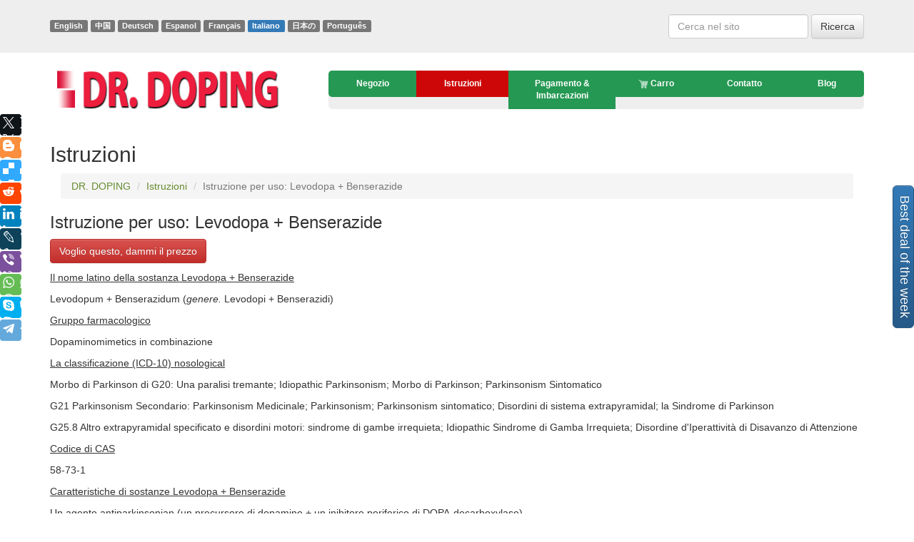

--- FILE ---
content_type: text/html; charset=WINDOWS-1251
request_url: https://it.drdoping.com/instructions/Levodopa-Benserazide-Levodopi-Benserazidi/
body_size: 7217
content:
<!DOCTYPE html>
<html lang="it">
<head>
<link rel="canonical" href="https://it.drdoping.com/instructions/Levodopa-Benserazide-Levodopi-Benserazidi/">
<link rel="alternate" hreflang="x-default" href="https://drdoping.com/instructions/Levodopa-Benserazide-Levodopi-Benserazidi/" />
<link rel="alternate" hreflang="en" href="https://drdoping.com/instructions/Levodopa-Benserazide-Levodopi-Benserazidi/" />
<link rel="alternate" hreflang="cn" href="https://cn.drdoping.com/instructions/Levodopa-Benserazide-Levodopi-Benserazidi/" />
<link rel="alternate" hreflang="de" href="https://de.drdoping.com/instructions/Levodopa-Benserazide-Levodopi-Benserazidi/" />
<link rel="alternate" hreflang="es" href="https://es.drdoping.com/instructions/Levodopa-Benserazide-Levodopi-Benserazidi/" />
<link rel="alternate" hreflang="fr" href="https://fr.drdoping.com/instructions/Levodopa-Benserazide-Levodopi-Benserazidi/" />
<link rel="alternate" hreflang="it" href="https://it.drdoping.com/instructions/Levodopa-Benserazide-Levodopi-Benserazidi/" />
<link rel="alternate" hreflang="jp" href="https://jp.drdoping.com/instructions/Levodopa-Benserazide-Levodopi-Benserazidi/" />
<link rel="alternate" hreflang="pt" href="https://pt.drdoping.com/instructions/Levodopa-Benserazide-Levodopi-Benserazidi/" />
<meta name="viewport" content="width=device-width, initial-scale=1.0"/>
<title>Istruzione per uso: Levodopa + Benserazide - DR. DOPING</title>
<meta name="description" content="Istruzione per uso: Levodopa + Benserazide. Istruzioni dettagliate per domanda e riassunto al farmaco, la composizione di ingredienti attivi, effetti collaterali, indizi e controindicazioni. Compri in linea.">
<SCRIPT type="5d260f87a914e4697edb6af4-text/javascript" src="https://ajax.googleapis.com/ajax/libs/jquery/2.1.4/jquery.min.js"></SCRIPT>
<link href="/bootstrap/css/bootstrap.min.css" rel="stylesheet">
<link href="/bootstrap/css/bootstrap-theme.min.css" rel="stylesheet">
<link rel="shortcut icon" href="/i/favicon.png?54" />
<link href="/template/default.css" rel="stylesheet">
<script type="5d260f87a914e4697edb6af4-text/javascript">
//AddToCart();
function AddToCart(item,cnt){
$.ajax({
type: 'POST',
url: '/add.htm',
data: 'item='+item+'&cnt='+cnt,
success: function(data) {
$('.cart_result').html(data);
$('.btn'+item+'').html('<span class="glyphicon glyphicon-ok"></span>')
}
});
}
function Visitor(id,body){
var data = $('.'+id).serialize();
$.ajax({
type: 'POST',
url: '/new.htm',
data: data,
success: function(data) {
$('.'+body).html(data);
}
});
}
</script>
<script type="application/ld+json">
//
{
"@context": "http://schema.org",
"@type": "WebSite",
"url": "https://drdoping.com/",
"potentialAction": {
"@type": "SearchAction",
"target": "https://drdoping.com/search/?search={search_term}",
"query-input": "required name=search_term" }
}
// ]]>
</script>
</head>
<body>
<div xmlns:v="http://rdf.data-vocabulary.org/#" typeof="v:Organization">
<span property="v:name" content="DR. DOPING"></span>
<span property="v:tel" content="+7 951 127 79 93"></span>
<span property="v:url" content="http://drdoping.com/"></span>
</div>
<a href="/best-deal-of-the-week/" class="btn btn-primary btn-lg bestdealbtn">Best deal of the week</a>
<div class="jumbotron">
<div class="container">
<div class="row">
<div class="col-sm-6 langlbl">
<a href="https://drdoping.com/instructions/Levodopa-Benserazide-Levodopi-Benserazidi/" class="label label-default">English</a>
<a href="https://cn.drdoping.com/instructions/Levodopa-Benserazide-Levodopi-Benserazidi/" class="label label-default">&#20013;&#22269;</a>
<a href="https://de.drdoping.com/instructions/Levodopa-Benserazide-Levodopi-Benserazidi/" class="label label-default">Deutsch</a>
<a href="https://es.drdoping.com/instructions/Levodopa-Benserazide-Levodopi-Benserazidi/" class="label label-default">Espanol</a>
<a href="https://fr.drdoping.com/instructions/Levodopa-Benserazide-Levodopi-Benserazidi/" class="label label-default">Fran&#231;ais</a>
<a href="https://it.drdoping.com/instructions/Levodopa-Benserazide-Levodopi-Benserazidi/" class="label label-primary">Italiano</a>
<a href="https://jp.drdoping.com/instructions/Levodopa-Benserazide-Levodopi-Benserazidi/" class="label label-default">&#26085;&#26412;&#12398;</a>
<a href="https://pt.drdoping.com/instructions/Levodopa-Benserazide-Levodopi-Benserazidi/" class="label label-default">Portugu&#234;s</a>
</div>
<div class="col-sm-6 text-right">
&nbsp;
<form method="post" class="form-inline" role="form" action="/search/">
<div class="form-group">
<input name="search" type="search" class="form-control" id="exampleInputEmail2" placeholder="Cerca nel sito" value="">
</div>
<button type="submit" class="btn btn-default">Ricerca</button>
</form>
<br/>
</div>
</div>
</div>
</div>
<div class="container">
<div class="row head">
<div class="col-xs-12 col-sm-4 col-md-4 col-lg-4 text-center logo_img">
<a href="/"><img src="/i/logoen.png" alt="DR. DOPING" ></a>
</div>
<div class="col-xs-12 col-sm-8 col-md-8 col-lg-8 main_menu">
<div class="navbar navbar-default navbar-static-top" role="navigation">
<div class="navbar-header">
<button type="button" class="navbar-toggle" data-toggle="collapse" data-target=".navbar-collapse">
<span class="">Menu</span>
</button>
</div>
<div class="navbar-collapse collapse">
<ul class="nav nav-justified">
<li >
<a href="/shop/"> Negozio
</a>
</li>
<li class="active">
<a href="/instructions/"> Istruzioni
</a>
</li>
<li >
<a href="/Payment_Shipping/"> Pagamento & Imbarcazioni
</a>
</li>
<li >
<a href="/cart_checkout/"> <img src="/i/ico-cart.png" width="14px">&nbsp;Carro&nbsp;<span class="cart_result"></span>
</a>
</li>
<li >
<a href="/contacts/"> Contatto
</a>
</li>
<li >
<a href="/blog/"> Blog
</a>
</li>
</ul>
</div>
</div>
</div>
</div>
<div class="row">
<div class="col-sm-12">
<h2>Istruzioni</h2>
<!-- Modal -->
<div class="modal fade" id="myModal1" tabindex="-1" role="dialog" aria-labelledby="myModalLabel" aria-hidden="true">
<div class="modal-dialog">
<div class="modal-content">
<div class="modal-header">
<button type="button" class="close" data-dismiss="modal" aria-hidden="true">&times;</button>
<h4 class="modal-title text-center" id="myModalLabel">Voglio questo, dammi il prezzo</h4>
</div>
<div class="modal-body body1 text-center">
<form method="post" class="formtop">
<div class="form-group text-center">
<label for="regname">E-mail</label>
<input type="text" class="form-control" id="email" placeholder="E-mail" name="email" required>
</div>
<input type="submit" class="btn btn-primary" value="OK" onclick="if (!window.__cfRLUnblockHandlers) return false; Visitor('formtop','body1');return false;" data-cf-modified-5d260f87a914e4697edb6af4-="">
<input type="hidden" name="a" value="reg">
<input type="hidden" name="rurl" value="/instructions/Levodopa-Benserazide-Levodopi-Benserazidi/">
</form>
</div>
</div>
</div>
</div>
<div class="col-md-12">
<ol class="breadcrumb" itemscope itemtype="http://data-vocabulary.org/Breadcrumb">
<li><a href="/" itemprop="url"><span itemprop="title">DR. DOPING</span></a></li>
<li><a href="/instructions/" itemprop="url"><span itemprop="title">Istruzioni</span></a></li>
<li class="active">Istruzione per uso: Levodopa + Benserazide</li>
</ol>
</div>
<div itemscope itemtype="http://schema.org/BlogPosting">
<link itemprop="mainEntityOfPage" itemscope href="/instructions/Levodopa-Benserazide-Levodopi-Benserazidi/" />
<div itemprop="publisher" itemscope itemtype="https://schema.org/Organization">
<div itemprop="logo" itemscope itemtype="https://schema.org/ImageObject">
<img alt="Logo DR. DOPING" itemprop="image url" src="http://drdoping.com/i/logoen.png"/ style="display:none">
</div>
<meta itemprop="address" content="Russia">
<meta itemprop="name" content="drdoping.com">
</div>
<span itemprop="author" style="display:none">DR. DOPING</span>
<meta itemprop="datePublished" content="19 Jul 2017">
<meta itemprop="dateModified" content="19 Jul 2017">
<div itemprop="articleBody">
<div itemprop="articleBody">
<h3><span itemprop="headline">Istruzione per uso: Levodopa + Benserazide</span></h3>
<a href="#" class="btn btn-danger" data-toggle="modal" data-target="#myModal1">Voglio questo, dammi il prezzo</a>
<p>
<p><u style="background-color: initial;">Il nome latino della sostanza Levodopa + Benserazide</u></p><p>Levodopum + Benserazidum (<em>genere.</em> Levodopi + Benserazidi)</p><p><u>Gruppo farmacologico</u></p><p>Dopaminomimetics in combinazione</p><p><u>La classificazione (ICD-10) nosological</u></p><p>Morbo di Parkinson di G20: Una paralisi tremante; Idiopathic Parkinsonism; Morbo di Parkinson; Parkinsonism Sintomatico</p><p>G21 Parkinsonism Secondario: Parkinsonism Medicinale; Parkinsonism; Parkinsonism sintomatico; Disordini di sistema extrapyramidal; la Sindrome di Parkinson</p><p>G25.8 Altro extrapyramidal specificato e disordini motori: sindrome di gambe irrequieta; Idiopathic Sindrome di Gamba Irrequieta; Disordine d'Iperattivit&#224; di Disavanzo di Attenzione</p><p><u>Codice di CAS</u></p><p>58-73-1</p><p><u>Caratteristiche di sostanze Levodopa + Benserazide</u></p><p>Un agente antiparkinsonian (un precursore di dopamine + un inibitore periferico di DOPA-decarboxylase).</p><p><u>Farmacologia</u></p><p>L'azione farmacologica &#232; antiparkinsonian.</p><p>Levodopa (levorotatory isomer DOPA) &#232; il precursore immediato di dopamine. L'effetto antiparkinsonian di levodopa &#232; a causa della sua trasformazione in dopamine e la sostituzione della sua insufficienza direttamente nel sistema nervoso centrale. Elimina hypokinesia, rigidit&#224; di muscoli, tremore, dysphagia, salivazione. La maggior parte levodopa &#232; convertito in dopamine in tessuti periferici, il dopamine formato qui non &#232; coinvolto nell'esecuzione dell'effetto antiparkinsonian di levodopa (non penetra il sistema nervoso centrale) e &#232; responsabile della maggior parte dei suoi effetti collaterali.</p><p>Benserazid, un inibitore di DOPA periferico decarboxylase, riduce la formazione di dopamine in tessuti periferici, che indirettamente conduce a un aumento della quantit&#224; di levodopa l'entrata nel sistema nervoso centrale, da un lato, e una riduzione di effetti collaterali, sull'altro. La combinazione ottimale di levodopa e benserazide 4:1. l'effetto terapeutico pronunciato &#232; osservato dopo di 6-8 giorni, il massimo dopo di 25-30 giorni. Le capsule GSS (il sistema idrodinamicamente compensato) - una nuova forma di dosaggio - provvedono una manutenzione pi&#249; stabile e prolungata di una concentrazione terapeuticamente efficace.</p><p>I dati sul pharmacokinetics di benserazide sono limitati. Levodopa, quando preso oralmente, &#232; rapidamente assorbito dalla distesa digestiva. Assorbimento - il 20-30% della dose, Tmax per immissione orale - 2-3 ore. L'assorbimento dipende dal tasso di evacuazione di contenuti di stomaco e sui valori di pH intragastrico. La presenza del cibo nello stomaco rallenta l'assorbimento. Alcuni amminoacidi di cibo possono competere con levodopa per assorbimento dall'intestino e trasportare attraverso il BBB. In grandi quantit&#224; &#232; contenuto nell'intestino tenue, il fegato e i reni, il solo circa 1-3% penetra il cervello. T1 / Escrezione di 2 - 3 ore: da reni, attraverso l'intestino - il 35% tra 7 ore Metabolized in tutti i tessuti, principalmente da decarboxylation con la formazione di dopamine, che non penetra il BBB, i metabolites - dopamine, norepinephrine, epinephrine - sono excreted dai reni. Il circa 75% &#232; excreted dai reni nella forma di metabolites durante 8 ore.</p><p><u>Applixation di Levodopa + Benserazide</u></p><p>Morbo di Parkinson, la sindrome di Parkinson (salvo per causato da farmaci antipsicotici). Sindrome di gambe irrequieta, incl. Idiopathic e in pazienti con dialisi di ricezione d'insufficienza renale cronica.</p><p><u>Controindicazioni</u></p><p>Ipersensibilit&#224;, disordini severi del sistema cardiovascolare, il sistema endocrino, il fegato, i reni (salvo per pazienti con dialisi di ricezione di sindrome di gambe irrequieta), malattia mentale con componente psicotico, glaucoma di chiusura dell'angolo, ricevimento simultaneo di inibitori di MAO nonselettivi o una combinazione di inibitori di MAO B e di MAO A, Gravidanza, lattazione, et&#224; fino a 25 anni; l'et&#224; genitale in donne che non usano metodi affidabili di contraccezione.</p><p><u>Effetti collaterali di Levodopa + Benserazide</u></p><p>Da parte del sistema digestivo: anoressia, nausea, vomito, diarrea, perdita o cambiamento in gusto, aridit&#224; di mucosa orale.</p><p>Dalla pelle: prurito, eruzione.</p><p>Dal sistema cardiovascolare: arrhythmia, orthostatic hypotension (indebolendosi dopo una diminuzione nella dose), un aumento di pressione del sangue.</p><p>Da parte di hemopoiesis: anemia di hemolytic, leukopenia transitorio, thrombocytopenia.</p><p>Dalla parte del sistema nervoso: il mal di testa, il capogiro, a stadi successivi di trattamento - i movimenti spontanei (la corea, athetosis), gli episodi di solidificazione, l'indebolimento di effetto alla fine della dose, su - da fenomeno, hanno pronunciato che la sonnolenza, gli episodi di sonnolenza improvvisa, ha aumentato sintomi di Gambe di sindrome irrequiete, agitazione, ansia, insonnia, allucinazioni, delirio, disorientamento provvisorio, depressione.</p><p>Da parte del sistema respiratorio: rhinitis, bronchite.</p><p>Altro: infezione febbrile.</p><p>Indicatori di laboratorio: elevazione transitoria di transaminase epatico e attivit&#224; di fosfatasi alcalina, aumento di azoto di urea di sangue.</p><p><u>Interazione</u></p><p>Neuroleptics, opioid gli analgesici, hypotensive i farmaci che contengono reserpine, riducono l'effetto del farmaco. Con l'uso simultaneo di levodopa con inibitori di MAO (ad eccezione di inibitori di MAO B), ci pu&#242; essere un disturbo di circolazione del sangue (l'amministrazione di inibitori di MAO deve esser fermata tra 2 settimane). Questo &#232; a causa dell'accumulazione sotto l'influenza di levodopa dopamine e norepinephrine, inactivation di quello che &#232; interdetto da inibitori di MAO e una probabilit&#224; alta di sviluppo di eccitazione, pressione del sangue aumentata, tachycardia, lavaggio facciale e capogiro. La combinazione di inibitori di MAO A e MAO B &#232; equivalente all'immissione di un inibitore di MAO nonselettivo, che &#232; una controindicazione. Anestesia generale con halothane - rischio di oscillazioni in pressione del sangue, arrhythmia; Il farmaco deve esser ritirato 12-48 ore prima di anestesia. Levodopa accresce l'azione di sympathomimetics (epinephrine, norepinephrine, isoprenaline, l'anfetammina). Altri farmaci antiparkinsonian (anticholinergic i farmaci, amantadine, dopamine agonists) - hanno aumentato effetti collaterali. Il cibo ricco di proteine pu&#242; ridurre l'assorbimento di levodopa nella distesa digestiva.</p><p><u>Overdose</u></p><p>Sintomi: arrhythmia, confusione, insonnia, nausea, vomito, movimenti involontari patologici.</p><p>Trattamento: sintomatico (analeptics respiratorio, antiarrhythmic farmaci, neuroleptics), controllo di funzioni vitali.</p><p><u>Itinerari di amministrazione</u></p><p>Dentro.</p><p>Precauzioni per sostanze Levodopa + Benserazide</p><p>I pazienti con glaucoma di angolo aperto sullo sfondo di assunzione del farmaco devono regolarmente controllare la pressione intraoculare. Il trattamento &#232; effettuato fino a una procedura chirurgica che richiede l'anestesia generale (ad eccezione di halothane). Cessazione improvvisa inaccettabile di ricevimento, t. L'annullamento improvviso pu&#242; condurre allo sviluppo di sindrome neuroleptic maligna. Il farmaco pu&#242; intaccare i risultati di determinazione di laboratorio di catecholamines, creatinine, acido urico e glucosio; prova positiva falsa possibile Coombs. Durante il periodo di trattamento, &#232; necessario controllare la funzione del fegato e i reni, la formula di sangue periferico. In pazienti con diabete, monitoraggio frequente della concentrazione di glucosio nel plasma sanguigno e, in caso di necessit&#224;, correzione della dose di farmaci hypoglycemic. Durante il periodo di trattamento, la cura deve esser presa guidando veicoli e partecipando ad altre attivit&#224; potenzialmente rischiose che richiedono l'attenzione aumentata e la velocit&#224; di reazioni psicomotorie; Quando ci sono episodi di sonnolenza, incl. Improvviso, deve trattenersi da guidare un'auto, eccetera.</p>
</p>
</div>
</div>
<div class="row">
<hr>
<div class="col-sm-6 text-left">
<strong>Articolo precedenti</strong><br>
<a href="/instructions/Ebastine/">Istruzione per uso: Ebastine</a>
</div>
<div class="col-sm-6 text-right">
<strong>Articolo successivo</strong>
<br>
<a href="/instructions/Vestibo/">Istruzione per uso: Vestibo</a>
</div>
&nbsp;
<hr>
</div>
<div class="row">
<div class="col-sm-12 text-center">
<h3>Popolari messaggi simili a questo</h3>
<a href="/instructions/Octavi/">Istruzione per uso: Octavi</a><br>
<a href="/instructions/Tofisopam/">Istruzione per uso: Tofisopam</a><br>
<a href="/instructions/Haloper-tablets/">Istruzione per uso: Haloper</a><br>
</div>
</div>
<div class="col-md-12">
<h3>Puo anche piacerLe</h3>
<div class="col-md-4 good_item">
<a href="/shop/respiratory-system/">
<img src="/i/shop/s/CC6B55158F626310.png" alt="Complex of cytamins for the respiratory system buy"/>
<br>
<strong>Complesso di cytamins per il sistema res...</strong>
</a>
<br>
<span class="price">$ 90.00</span>
<br>
<a href="javascript:void(0)" class="btn btn-primary btn298" onclick="if (!window.__cfRLUnblockHandlers) return false; AddToCart(298)" data-cf-modified-5d260f87a914e4697edb6af4-="">al carrello</a>
</div>
<div class="col-md-4 good_item">
<a href="/shop/pimafucort-cream/">
<img src="/i/shop/s/8D31702AB774B009.jpg" alt="Pimafucort cream 15gr buy broad-spectrum preparation against rash"/>
<br>
<strong>Crema di Pimafucort 15gr</strong>
</a>
<br>
<span class="price">$ 52.00</span>
<br>
<a href="javascript:void(0)" class="btn btn-primary btn1315" onclick="if (!window.__cfRLUnblockHandlers) return false; AddToCart(1315)" data-cf-modified-5d260f87a914e4697edb6af4-="">al carrello</a>
</div>
<div class="col-md-4 good_item">
<a href="/shop/AndroDoz/">
<img src="/i/shop/s/E2177D72CF03A99D.jpg" alt="AndroDoz 410 mg 60 capsules order potency online"/>
<br>
<strong>AndroDoz 410 mg 60 capsule</strong>
</a>
<br>
<span class="price">$ 124.99</span>
<br>
<a href="javascript:void(0)" class="btn btn-primary btn944" onclick="if (!window.__cfRLUnblockHandlers) return false; AddToCart(944)" data-cf-modified-5d260f87a914e4697edb6af4-="">al carrello</a>
</div>
</div>
<div id="disqus_thread"></div>
<script type="5d260f87a914e4697edb6af4-text/javascript">
var disqus_config = function () {
this.page.url = 'http://drdoping.com/instructions/Levodopa-Benserazide-Levodopi-Benserazidi/';
this.page.identifier = 'instructions-Levodopa-Benserazide-Levodopi-Benserazidi';
};
(function() {
var d = document, s = d.createElement('script');
s.src = 'https://drdoping-com.disqus.com/embed.js';
s.setAttribute('data-timestamp', +new Date());
(d.head || d.body).appendChild(s);
})();
</script>
<noscript>Please enable JavaScript to view the <a href="https://disqus.com/?ref_noscript">comments powered by Disqus.</a></noscript>
</div>
</div>
<div class="row">
<div class="col-sm-12 center line">
<img src="/i/line.jpg">
</div>
</div>
</div> <!-- /container -->
<!-- Site footer -->
<div class="jumbotron">
<div class="container contacts">
<div class="row">
<div class="col-xs-12 col-sm-2 col-md-2 col-lg-2">
<p>2026 &copy; <a href="/">DR. DOPING</a></p>
</div>
<div class="col-xs-12 col-sm-7 col-md-7 col-lg-7">
<ul class="footer_menu">
<li ><a href="/shop/"> Negozio</a></li>
<li class="active"><a href="/instructions/"> Istruzioni</a></li>
<li ><a href="/Payment_Shipping/"> Pagamento & Imbarcazioni</a></li>
<li ><a href="/cart_checkout/"> Carro</a></li>
<li ><a href="/contacts/"> Contatto</a></li>
<li ><a href="/blog/"> Blog</a></li>
</ul>
</div>
<div class="col-xs-12 col-sm-1 col-md-1 col-lg-1">
</div>
<div class="col-xs-12 col-sm-2 col-md-2 col-lg-2 text-right">
<p>Developed by &mdash; <a href="http://manitura.ru" rel="nofollow">Manitura</a></p>
</div>
</div>
</div>
</div>
<script type="5d260f87a914e4697edb6af4-text/javascript">jQuery(function ($){setTimeout(function (){$('.hide_after_load').slideUp('slow');},13000);});</script>
<script type="5d260f87a914e4697edb6af4-text/javascript">jQuery(function ($){setTimeout(function (){$('.show_after_load').show('slow');},5000);});</script>
<div class="inst show_after_load hide_after_load">
<img src="/i/shop/s/02B66524E17494D0.png">
<p>Someone from the Norway - just purchased the goods:<br>
<a href="/shop/peptide-complex-16/">Peptide complex 16 10ml for helps restore digestion</a>
</p>
</div>
<script src="//yastatic.net/es5-shims/0.0.2/es5-shims.min.js" type="5d260f87a914e4697edb6af4-text/javascript"></script>
<script src="//yastatic.net/share2/share.js" type="5d260f87a914e4697edb6af4-text/javascript"></script>
<div class="soc-block"><div class="ya-share2" data-services="facebook,gplus,twitter,blogger,delicious,reddit,linkedin,lj,viber,whatsapp,skype,telegram"></div></div>
<script src="/bootstrap/js/bootstrap.min.js" type="5d260f87a914e4697edb6af4-text/javascript"></script>
<script src="/bootstrap/js/validator.js" type="5d260f87a914e4697edb6af4-text/javascript"></script>
<script type="5d260f87a914e4697edb6af4-text/javascript">
(function(i,s,o,g,r,a,m){i['GoogleAnalyticsObject']=r;i[r]=i[r]||function(){
(i[r].q=i[r].q||[]).push(arguments)},i[r].l=1*new Date();a=s.createElement(o),
m=s.getElementsByTagName(o)[0];a.async=1;a.src=g;m.parentNode.insertBefore(a,m)
})(window,document,'script','https://www.google-analytics.com/analytics.js','ga');
ga('create', 'UA-78386506-1', 'auto');
ga('send', 'pageview');
</script>
<!-- Yandex.Metrika counter --> <script type="5d260f87a914e4697edb6af4-text/javascript"> (function(m,e,t,r,i,k,a){m[i]=m[i]||function(){(m[i].a=m[i].a||[]).push(arguments)}; m[i].l=1*new Date();k=e.createElement(t),a=e.getElementsByTagName(t)[0],k.async=1,k.src=r,a.parentNode.insertBefore(k,a)}) (window, document, "script", "https://mc.yandex.ru/metrika/tag.js", "ym"); ym(70438060, "init", { clickmap:true, trackLinks:true, accurateTrackBounce:true }); </script> <noscript><div><img src="https://mc.yandex.ru/watch/70438060" style="position:absolute; left:-9999px;" alt="" /></div></noscript> <!-- /Yandex.Metrika counter -->
<script src="/cdn-cgi/scripts/7d0fa10a/cloudflare-static/rocket-loader.min.js" data-cf-settings="5d260f87a914e4697edb6af4-|49" defer></script></body>
</html>
